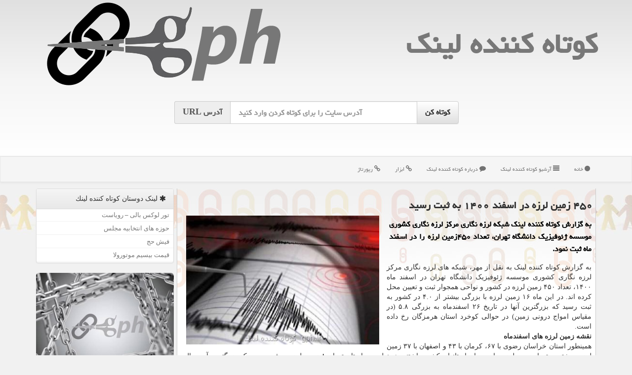

--- FILE ---
content_type: text/html; charset=utf-8
request_url: https://www.gph.ir/news100070/
body_size: 10212
content:

<!DOCTYPE html>
<html xmlns="https://www.w3.org/1999/xhtml" dir="rtl" lang="fa">
<head><link rel="apple-touch-icon" sizes="57x57" href="/apple-icon-57x57.png" /><link rel="apple-touch-icon" sizes="180x180" href="/apple-icon-180x180.png" /><link rel="icon" type="image/png" sizes="192x192" href="/android-icon-192x192.png" /><link rel="icon" type="image/png" sizes="32x32" href="/favicon-32x32.png" /><link rel="icon" type="image/png" sizes="96x96" href="/favicon-96x96.png" /><link rel="icon" type="image/png" sizes="16x16" href="/favicon-16x16.png" /><link rel="manifest" href="/manifest.json" /><meta name="msapplication-TileColor" content="#ffffff" /><meta name="msapplication-TileImage" content="/ms-icon-144x144.png" /><meta name="theme-color" content="#ffffff" /><meta charset="utf-8" /><meta http-equiv="X-UA-Compatible" content="IE=edge" /><meta name="viewport" content="width=device-width, initial-scale=1" /><title>
	۴۵۰ زمین لرزه در اسفند ۱۴۰۰ به ثبت رسید
</title><link href="/css/gph.css" rel="stylesheet" /><meta property="og:site_name" content="کوتاه کننده لینک" /><meta property="og:locale" content="fa_IR" />
<link rel="shortcut icon" href="/favicon.ico" type="image/x-icon" /><meta name="twitter:site" content="کوتاه کننده لینک" /><meta name="twitter:card" content="summary_large_image" /><meta name="robots" content="index, follow, max-snippet:-1, max-image-preview:large, max-video-preview:-1" /><meta property="og:image" content="https://www.gph.ir/images/News/14011/gph_irB-100070.jpg" /><meta property="og:title" content="۴۵۰ زمین لرزه در اسفند ۱۴۰۰ به ثبت رسید" /><meta property="og:description" content="به گزارش کوتاه کننده لینک شبکه لرزه نگاری مرکز لرزه نگاری کشوری موسسه ژئوفیزیک دانشگاه تهران، تعداد ۴۵۰زمین لرزه را در اسفند ماه ثبت نمود. : #كوتاه_كننده_لینك" /><meta property="og:type" content="article" /><link rel="canonical" href="https://www.gph.ir/news100070/" /><meta property="og:url" content="https://www.gph.ir/news100070/" /><meta name="twitter:title" content="۴۵۰ زمین لرزه در اسفند ۱۴۰۰ به ثبت رسید" /><meta name="twitter:description" content="به گزارش کوتاه کننده لینک شبکه لرزه نگاری مرکز لرزه نگاری کشوری موسسه ژئوفیزیک دانشگاه تهران، تعداد ۴۵۰زمین لرزه را در اسف... : #كوتاه_كننده_لینك" /><meta name="twitter:image" content="https://www.gph.ir/images/News/14011/gph_irB-100070.jpg" /><meta name="twitter:url" content="https://www.gph.ir/news100070/" /><meta name="description" content="به گزارش کوتاه کننده لینک شبکه لرزه نگاری مرکز لرزه نگاری کشوری موسسه ژئوفیزیک دانشگاه تهران، تعداد ۴۵۰زمین لرزه را در اسفند ماه ثبت نمود. | كوتاه كننده لینك | gph.ir" /><meta name="keywords" content="۴۵۰ زمین لرزه در اسفند ۱۴۰۰ به ثبت رسید, ۴۵۰, زمین, لرزه, در, اسفند, ۱۴۰۰, به, ثبت, رسید, شبكه,, كوتاه كننده لینك, gph.ir" /></head>
<body>
    <form method="post" action="./" id="form1">
<div class="aspNetHidden">
<input type="hidden" name="__EVENTTARGET" id="__EVENTTARGET" value="" />
<input type="hidden" name="__EVENTARGUMENT" id="__EVENTARGUMENT" value="" />

</div>

<script type="text/javascript">
//<![CDATA[
var theForm = document.forms['form1'];
if (!theForm) {
    theForm = document.form1;
}
function __doPostBack(eventTarget, eventArgument) {
    if (!theForm.onsubmit || (theForm.onsubmit() != false)) {
        theForm.__EVENTTARGET.value = eventTarget;
        theForm.__EVENTARGUMENT.value = eventArgument;
        theForm.submit();
    }
}
//]]>
</script>


<script src="/WebResource.axd?d=pynGkmcFUV13He1Qd6_TZA1LqzPZorgl4Kc484ECq5m343Cgtj6aYC-pOmg8inNQsMmRDWwARKrk_W37lz__cw2&amp;t=638901662248157332" type="text/javascript"></script>


<script src="/ScriptResource.axd?d=D9drwtSJ4hBA6O8UhT6CQrJ-PSyAbWaAhag7BdQ6cRHSFmcGeM4bmPVDy8Whr3CnpUV-0IC9S6682HerYSA-K9e5bIAXl94V9OVsWbgzwpK4ygY4qRckb-AXpJLz_j7qq0-UQa-gZCB6mJmUwykEAr0YGCVZUwBM6RPFhCN85BU1&amp;t=5c0e0825" type="text/javascript"></script>
<script type="text/javascript">
//<![CDATA[
if (typeof(Sys) === 'undefined') throw new Error('ASP.NET Ajax client-side framework failed to load.');
//]]>
</script>

<script src="/ScriptResource.axd?d=JnUc-DEDOM5KzzVKtsL1tZYmN8mI4LIJ6qylXiGIcqc1mcyEGajwyxpVjCglTtycY1YB5M8WUEeqP2bs8-nN2nJzieD6tbngPNfQvCMGJbHwDjjcHKDjRdwR1367iArR97Y-c2kh85GNBWdWN_n1l7q3va1_ixI-m_AUmyhCD6uddXdHzggxNKsPOhbr6vM_0&amp;t=5c0e0825" type="text/javascript"></script>





    <div class="site-head">
        <div class="container">
            <div class="row">
                <div class="col-xs-12">
        <a href="/"><img class="img-responsive pull-left" src="/images/Logo-GPH.png" alt="كوتاه كننده لینك" title="کوتاه کننده لینک" /></a>
        <b><a href="/" title="کوتاه کننده لینک">كوتاه كننده لینك</a></b>
                </div>
            </div>
        </div>
        <div class="container">
            <div class="row">
                <div class="col-lg-3 col-md-2 hidden-sm hidden-xs"></div>
                <div class="col-xs-12 col-sm-12 col-md-8 col-lg-6 p5">
                    <br />
                    <div class="input-group input-group-lg">
                        <div class="input-group-btn">
                            <input type="submit" name="ctl00$btnGPH" value="کوتاه کن" id="btnGPH" class="btn-default btn fontyekan bolds" />
                        </div>
                        <input name="ctl00$txtURL" type="text" id="txtURL" class="form-control fontyekan bolds ltrdir" placeholder="آدرس سایت را برای کوتاه کردن وارد کنید" />
                        <div class="input-group-addon fontyekan bolds"><span class="hidden-xs">آدرس</span> URL</div>
                    </div>
                    <br />
                    <br />
                    <br />
                </div>
                <div class="col-lg-3 col-md-2 hidden-sm hidden-xs"></div>
            </div>
        </div>
    </div>
<nav class="navbar navbar-default">
      <button type="button" class="navbar-toggle collapsed" data-toggle="collapse" data-target="#mobmenuc" aria-expanded="false">
        <span class="sr-only">منو</span>
        <i class="fa fa-bars"></i>
      </button>
    <div id="mobmenuc" class="collapse navbar-collapse container">
      <ul class="nav navbar-nav">
        <li><a title="کوتاه کننده لینک" href="/"><i class="fa fa-circle"></i> خانه</a></li><li><a title="آرشیو کوتاه کننده لینک" href="/new"><i class="fa fa-align-justify"></i> آرشیو كوتاه كننده لینك</a></li><li><a title="درباره کوتاه کننده لینک" href="/about"><i class="fa fa-comment"></i> درباره كوتاه كننده لینك</a></li><li><a title="ابزار" href="/tag/ابزار"><i class="fa fa-link"></i> ابزار</a></li><li><a title="رپورتاژ" href="/tag/رپورتاژ"><i class="fa fa-link"></i> رپورتاژ</a></li>
      </ul>
    </div>
</nav>
<div class="gphMain">
        <div class="container">
            





    <div class="col-lg-9 col-md-8 col-sm-7 p3">
        <article class="gphir-conters" itemscope="" itemtype="https://schema.org/NewsArticle">
        <span id="ContentPlaceHolder1_lblPreTitle" itemprop="alternativeHeadline"></span>
        <h1 id="ContentPlaceHolder1_newsheadline" class="newsheadline" itemprop="name">۴۵۰ زمین لرزه در اسفند ۱۴۰۰ به ثبت رسید</h1>
        <img src="/images/News/14011/gph_irB-100070.jpg" id="ContentPlaceHolder1_imgNews" itemprop="image" alt="۴۵۰ زمین لرزه در اسفند ۱۴۰۰ به ثبت رسید" title="۴۵۰ زمین لرزه در اسفند ۱۴۰۰ به ثبت رسید" class="img-responsive col-sm-6 col-xs-12 pull-left" />
        <p id="ContentPlaceHolder1_descriptionNews" itemprop="description" class="col-sm-6 col-xs-12 text-justify p5 descriptionNews">به گزارش کوتاه کننده لینک شبکه لرزه نگاری مرکز لرزه نگاری کشوری موسسه ژئوفیزیک دانشگاه تهران، تعداد ۴۵۰زمین لرزه را در اسفند ماه ثبت نمود.</p>
        <br />
        <span id="ContentPlaceHolder1_articleBody" itemprop="articleBody" class="divfulldesc"><br/>به گزارش کوتاه کننده لینک به نقل از مهر، شبکه های لرزه نگاری مرکز لرزه نگاری کشوری موسسه ژئوفیزیک دانشگاه تهران در اسفند ماه ۱۴۰۰، تعداد ۴۵۰ زمین لرزه در کشور و نواحی همجوار ثبت و تعیین محل کرده اند. در این ماه ۱۶ زمین لرزه با بزرگی بیشتر از ۴.۰ در کشور به ثبت رسید که بزرگترین آنها در تاریخ ۲۶ اسفندماه به بزرگی ۵.۸ (در مقیاس امواج درونی زمین) در حوالی کوخرد استان هرمزگان رخ داده است. <br/><b>نقشه زمین لرزه های اسفندماه</b> <br/> همینطور استان خراسان رضوی با ۶۷، کرمان با ۴۳ و اصفهان با ۳۷ زمین لرزه، بیشترین تعداد زمین لرزه را در میان استانهای کشور داشتند. همینطور در استان تهران ۸ زمین لرزه به ثبت رسید که بزرگترین آن حوالی فیروزکوه به بزرگی ۳.۲ بوده است.<br/><br/></span>
        
                    <meta content="https://www.gph.ir/news100070/">
<script type="application/ld+json">
{"@context": "https://schema.org/",
"name": "۴۵۰ زمین لرزه در اسفند ۱۴۰۰ به ثبت رسید",
"@type": "CreativeWorkSeries",
"aggregateRating": {
"@type": "AggregateRating",
"bestRating": "5","worstRating": "0",
"ratingValue": "5.0",
"ratingCount": "780"}}</script><meta itemprop="image" content="https://www.gph.ir/images/News/14011/gph_irB-100070.jpg">
                    <meta itemprop="author" content="كوتاه كننده لینك">
                    <div id="divnewsdetails">
                            <div class="col-sm-6 p5">
                                <i class="fa fa-calendar-plus-o" title="تاریخ انتشار"></i><span id="pubDate">1401/01/20</span>
                                <div class="divmid pltab">
                                    <i class="fa fa-clock-o" title="زمان انتشار"></i><span id="pubTime">11:44:24</span>
                                </div>
                            </div>
                            <div class="col-sm-3 col-xs-6 p5">
                                <i class="fa fa-star-o" title="امتیاز"></i><span id="ratingValue">5.0</span> / <span>5</span>
                            </div>
                            <div class="col-sm-3 col-xs-6 p5">
                                <i class="fa fa-eye" title="بازدید"></i><span id="ratingCount">780</span>
                            </div>
                        <div class="clearfix"></div>
                    </div>
            
            
            <span id="ContentPlaceHolder1_metaPublishdate"><meta itemprop="datePublished" content="2022-4-9"></span>
      <div id="divtags">
        <span id="ContentPlaceHolder1_lblTags"><i class='fa fa-tags'></i> تگهای خبر: <a href='/tag/شبكه' target='_blank'>شبكه</a></span>
            <script type="text/javascript">
//<![CDATA[
Sys.WebForms.PageRequestManager._initialize('ctl00$ContentPlaceHolder1$ScriptManager1', 'form1', ['tctl00$ContentPlaceHolder1$UpdatePanel2','ContentPlaceHolder1_UpdatePanel2','tctl00$ContentPlaceHolder1$UpdatePanel1','ContentPlaceHolder1_UpdatePanel1'], [], [], 90, 'ctl00');
//]]>
</script>

        </div>
            <div id="ContentPlaceHolder1_UpdateProgress2" style="display:none;">
	
                    <div class="divajax" title="چند لحظه صبر کنید"><i class="fa fa-spinner fa-lg fa-refresh"></i></div>
                
</div>
        <div id="ContentPlaceHolder1_UpdatePanel2">
	
                <div class="clearfix"></div>
                <div id="divdoyoulikeit">
                    <div class="col-sm-6 p5">
                    <div class="divmid"><i class="fa fa-hand-o-left"></i> این مطلب را می پسندید؟</div>
                    <div class="divmid pltabs">
                        <a id="ContentPlaceHolder1_IBLike" title="بله، می پسندم" class="btn btn-sm btn-default" href="javascript:__doPostBack(&#39;ctl00$ContentPlaceHolder1$IBLike&#39;,&#39;&#39;)"><i class="fa fa-thumbs-o-up"></i></a></div>
                    <div class="divmid pltab">
                        <span id="ContentPlaceHolder1_lblScorePlus" title="یک نفر این مطلب را پسندیده است" class="fontsmaller cgray">(1)</span>
                    </div>
                    <div class="divmid">
                        <a id="ContentPlaceHolder1_IBDisLike" title="خیر، نمی پسندم" class="btn btn-sm btn-default" href="javascript:__doPostBack(&#39;ctl00$ContentPlaceHolder1$IBDisLike&#39;,&#39;&#39;)"><i class="fa fa-thumbs-o-down"></i></a></div>
                     <div class="divmid">
                        <span id="ContentPlaceHolder1_lblScoreMinus" title="هنوز شخصی به این مطلب رای منفی نداده است" class="fontsmaller cgray">(0)</span>
                    </div>
                    </div>
                    <div class="col-sm-6 p5 mshare text-left">
                        <a href="tg://msg?text=۴۵۰ زمین لرزه در اسفند ۱۴۰۰ به ثبت رسید  https://www.gph.ir/news100070/" id="ContentPlaceHolder1_aae" class="gphirTG" target="_blank" rel="nofollow" title="اشتراک این مطلب در تلگرام"><span class="fa-stack"><i class="fa fa-circle fa-stack-2x clgray"></i><i class="fa fa-paper-plane-o fa-stack-1x cwhite"></i></span></a>
                        <a href="https://www.facebook.com/sharer.php?u=https://www.gph.ir/news100070/" id="ContentPlaceHolder1_aaf" class="gphirFB" target="_blank" rel="nofollow" title="اشتراک این مطلب در فیسبوک"><span class="fa-stack"><i class="fa fa-circle fa-stack-2x clgray"></i><i class="fa fa-facebook-f fa-stack-1x cwhite"></i></span></a>
                        <a href="https://twitter.com/share?url=https://www.gph.ir/news100070/&text=۴۵۰ زمین لرزه در اسفند ۱۴۰۰ به ثبت رسید" id="ContentPlaceHolder1_aat" class="gphirX" target="_blank" rel="nofollow" title="اشتراک این مطلب در ایکس"><span class="fa-stack"><i class="fa fa-circle fa-stack-2x clgray"></i><i class="fa fa-stack-1x cwhite">X</i></span></a>
                        <a href="/rss/" id="ContentPlaceHolder1_aar" class="gphirFeed" target="_blank" title="اشتراک مطالب به وسیله فید rss"><span class="fa-stack"><i class="fa fa-circle fa-stack-2x clgray"></i><i class="fa fa-rss fa-stack-1x cwhite"></i></span></a>
                    </div>
               </div>
                <div class="clearfix"></div>
                <br />
                
                
                    
            
</div>
       <div class="newsothertitles">
            <span class="glyphicon glyphicon-time"></span> تازه ترین مطالب مرتبط
        </div>
        <div class="hasA">
            
            <ul class="ulrelated">
                    <li><a href='/news104599/' title='1404/09/21  14:51:39' class="aothertitles">چین کامپیوتر ی غول پیکر ۲ هزار کیلومتری را فعال کرد</a></li>
                
                    <li><a href='/news104584/' title='1404/09/17  09:57:00' class="aothertitles">حمایت مشترک ایران و ازبکستان از پروژه های پژوهشی بین المللی</a></li>
                
                    <li><a href='/news104578/' title='1404/09/15  10:11:03' class="aothertitles">پایان اولین پرتاب موشک چند بار مصرف چینی با انفجار</a></li>
                
                    <li><a href='/news104566/' title='1404/09/11  15:32:01' class="aothertitles">هزینه نشت یابی آب ۸برابر کمتر شد فناوری ایرانی جایگزین نمونه کانادایی</a></li>
                </ul>
        </div>
       <div class="newsothertitles">
            <i class="fa fa-comments-o"></i> نظرات بینندگان gph در مورد این مطلب
        </div>
            <div class="text-right p5">
                
                
            </div>
        <div id="divycommenttitle">
            <i class="fa fa-smile-o fa-lg"></i> لطفا شما هم <span class="hidden-xs">در مورد این مطلب</span> نظر دهید
        </div>
        <div class="clearfix"></div>
        <div id="divycomment">
            <div id="ContentPlaceHolder1_UpdatePanel1">
	
                <div class="col-sm-6 col-xs-12 p5">
                    <div class="input-group">
                        <div class="input-group-addon">
                            <i class="fa fa-user-circle-o"></i>
                        </div>
                        <input name="ctl00$ContentPlaceHolder1$txtName" type="text" id="ContentPlaceHolder1_txtName" class="form-control" placeholder="نام" />
                    </div>

                </div>
                <div class="col-sm-6 col-xs-12 p5">
                    <div class="input-group">
                        <div class="input-group-addon">
                            <i class="fa fa-at"></i>
                        </div>
                    <input name="ctl00$ContentPlaceHolder1$txtEmail" type="text" id="ContentPlaceHolder1_txtEmail" class="form-control" placeholder="ایمیل" />
                    </div>
                </div>
                <div class="clearfix"></div>
                <div class="col-xs-12 p5">
                    <div class="input-group">
                        <div class="input-group-addon">
                            <i class="fa fa-align-right"></i>
                        </div>
                    <textarea name="ctl00$ContentPlaceHolder1$txtMatn" rows="4" cols="20" id="ContentPlaceHolder1_txtMatn" class="form-control">
</textarea></div>
                    </div>

                <div class="clearfix"></div>
                    <div class="col-sm-3 col-xs-4 p5" title="سوال امنیتی برای تشخیص اینکه شما ربات نیستید">
                    <div class="input-group">
                        <div class="input-group-addon">
                            <i class="fa fa-question-circle-o"></i>
                        </div>
                    <input name="ctl00$ContentPlaceHolder1$txtCaptcha" type="text" maxlength="2" id="ContentPlaceHolder1_txtCaptcha" class="form-control" /></div>
                    </div>

                    <div class="col-sm-8 col-xs-5 text-right text-info p85" title="سوال امنیتی برای تشخیص اینکه شما ربات نیستید"><span id="ContentPlaceHolder1_lblCaptcha"> = ۴ بعلاوه ۱</span></div>
                <div class="clearfix"></div>
                <div class="col-xs-12 p5">
                    <div class="divmid">
                        <a id="ContentPlaceHolder1_btnSendComment" class="btn btn-default btn-sm" href="javascript:__doPostBack(&#39;ctl00$ContentPlaceHolder1$btnSendComment&#39;,&#39;&#39;)"><i class="fa fa-send-o"></i> ارسال نظر</a></div>
                    <div class="divmid"><span id="ContentPlaceHolder1_lblMSGComment"></span></div>
                    
                    
                    
                </div>
                
</div>
            <div id="ContentPlaceHolder1_UpdateProgress1" style="display:none;">
	
                    <div class="p5"><i class="fa fa-spinner fa-refresh fa-lg"></i></div>
                
</div>
        </div>
            <div class="clearfix"></div>
        </article>
    </div>

    <div class="col-lg-3 col-md-4 col-sm-5 p3">
            <div id="ContentPlaceHolder1_gphirFANS" class="panel panel-default">
                <div id="ContentPlaceHolder1_divLinksTitle" class="panel-heading"><i class='fa fa-asterisk'></i> لینک دوستان كوتاه كننده لینك</div>
                <div class="panel-body divlinks">
                    
                    

                            <a title='تور لوکس بالی – رویاست' href='https://royast.net/tours/تور-بالی/' rel="noopener" target="_blank">تور لوکس بالی – رویاست</a>
                            <a title='حوزه های انتخابیه مجلس یازدهم' href='https://www.majlesiran.com/hozeh' rel="noopener" target="_blank">حوزه های انتخابیه مجلس</a>
                            <a title='فیش حج' href='https://www.xn--rgbbu5cx6b.com' rel="noopener" target="_blank">فیش حج</a>
                            <a title='قیمت بیسیم موتورولا' href='https://navaertebat.com/' rel="noopener" target="_blank">قیمت بیسیم موتورولا</a>
                </div>
            </div>
            <img class="img-responsive img-rounded" alt="کوتاه کننده لینک" title="کوتاه کننده لینک" src="/images/gph-Lb2.jpg" />
        <br /><br />
    <div class="gphir-nav">
                            <div>
                            
                            
                            
                            </div>
                            <div>
                            <div class="gphir-lts" id="dtMostVisited"><b><span id="pMostVisited"><i class="fa fa-plus-square-o"></i></span>پربیننده ترین ها</b></div>
                            
                                <ul id="uMostVisited">
                                    
                                            <li><a href='/news104505/' title='1404/08/20  10:47:52'>رونمایی از کیت رادیودارویی پارس-برم آیدا برای تشخیص بیماری های کبدی و صفراوی</a></li>
                                        
                                            <li><a href='/news104537/' title='1404/09/02  11:19:55'>معرفی نسل جدیدی از سونوکاتالیست های برای حذف آلاینده های مقاوم در پیشرفته</a></li>
                                        
                                            <li><a href='/news104573/' title='1404/09/13  13:12:28'>تاسیس یک شرکت توسط رهبران سابق تسلا، گوگل و انویدیا برای ساخت پیشرفته ترین روبات انسان نمای دنیا</a></li>
                                        
                                            <li><a href='/news104460/' title='1404/08/06  09:51:51'>رویداد ملی صنایع خلاق اتحاد وزارت خانه ها و مجلس برای جهش فناوری ایران</a></li>
                                        
                                </ul>
                                <br />
                            </div>
                            <div>
                            <div class="gphir-lts" id="dtMostDiscussion"><b><span id="pMostDiscussion"><i class="fa fa-plus-square-o"></i></span>پربحث ترین ها</b></div>
                            
                                <ul id="uMostDiscussion">
                                    
                                            <li><a href='/news104675/' title='1404/10/18  15:26:35'>طراحی نانوحسگر پیشرفته برای آشکارسازی آلودگی هوا</a></li>
                                        
                                            <li><a href='/news104673/' title='1404/10/17  09:51:15'>هدفون هایی که گوش را مسدود نمی کنند اما صدای محیط را چرا!</a></li>
                                        
                                            <li><a href='/news104671/' title='1404/10/16  12:44:00'>ربات انسان نما کارگر خانگی می شود</a></li>
                                        
                                            <li><a href='/news104668/' title='1404/10/15  10:14:31'>تست های مداری ماهواره های ظفر ۲، پایا و کوثر با وضعیت پایدار ادامه دارد</a></li>
                                        
                                </ul>
                                <br />
                            </div>
                            <div>
                            <div class="gphir-lts" id="dtMostNews"><b><span id="pMostNews"><i class="fa fa-plus-square-o"></i></span>جدیدترین ها</b></div>
                            
                                <ul id="uMostNews">
                                    
                                            <li><a href='/news104675/' title='1404/10/18  15:26:35'>طراحی نانوحسگر پیشرفته برای آشکارسازی آلودگی هوا</a></li>
                                        
                                            <li><a href='/news104673/' title='1404/10/17  09:51:15'>هدفون هایی که گوش را مسدود نمی کنند اما صدای محیط را چرا!</a></li>
                                        
                                            <li><a href='/news104671/' title='1404/10/16  12:44:00'>ربات انسان نما کارگر خانگی می شود</a></li>
                                        
                                            <li><a href='/news104668/' title='1404/10/15  10:14:31'>تست های مداری ماهواره های ظفر ۲، پایا و کوثر با وضعیت پایدار ادامه دارد</a></li>
                                        
                                            <li><a href='/news104666/' title='1404/10/14  13:05:00'>برندگان نمایشگاه CES 2025 الان کجا هستند؟</a></li>
                                        
                                            <li><a href='/news104664/' title='1404/10/13  12:59:05'>رونمایی از ابتکار جدید در توربین های بادی در مهم ترین نمایشگاه فناوری سال</a></li>
                                        
                                            <li><a href='/news104661/' title='1404/10/12  14:43:18'>چهار گذر روزانه سه مسافر فضایی ایرانی از فراز کشور آغاز مرحله آزمون های مداری</a></li>
                                        
                                            <li><a href='/news104658/' title='1404/10/10  13:27:30'>بومی سازی انکوباتور پیشرفته کشت سلول در ایران</a></li>
                                        
                                            <li><a href='/news104655/' title='1404/10/09  19:19:57'>ظرفیت دانش بنیان و فناورانه کشور در راه محرومیت زدایی</a></li>
                                        
                                            <li><a href='/news104652/' title='1404/10/08  09:06:28'>جلالی: ایران ۷ ماهواره خویش را با همکاری روسیه پرتاب کرده است</a></li>
                                        
                                </ul>
                                <br />
                            </div>
    </div>

            <img class="img-responsive img-thumbnail" alt="کوتاه کننده لینک" title="کوتاه کننده لینک" src="/images/Logo-GPH.png" />

            <div class="panel panel-default">
                <div id="ContentPlaceHolder1_divTagsTitle" class="panel-heading"><i class='fa fa-align-right'></i> موضوع های كوتاه كننده لینك</div>
                <div class="panel-body divtags">
                    
                    
                            <a class='fontmedium' href='/tag/تولید' target="_blank">تولید </a>
                        
                            <a class='fontmedium' href='/tag/شركت' target="_blank">شركت </a>
                        
                            <a class='fontmedium' href='/tag/آزمایش' target="_blank">آزمایش </a>
                        
                            <a class='fontmedium' href='/tag/فناوری' target="_blank">فناوری </a>
                        
                            <a class='fontmedium' href='/tag/سیستم' target="_blank">سیستم </a>
                        
                            <a class='fontmedium' href='/tag/ابزار' target="_blank">ابزار </a>
                        
                            <a class='fontmedium' href='/tag/رپورتاژ' target="_blank">رپورتاژ </a>
                        
                            <a class='fontmedium' href='/tag/خدمات' target="_blank">خدمات </a>
                        
                </div>
            </div>
    </div>
    <div class="clearfix"></div>
    <div id="gphir-footers">
        
        <div class="col-sm-4">
        </div>
        <div class="col-sm-4 p5">
            <a href="/new/"><i class="fa fa-align-justify"></i> مطالب کوتاه کننده لینک</a>
        </div>
        <div class="col-sm-4 p5 text-left">
            <a href="/"><i class="fa fa-reply"></i> بازگشت به کوتاه کننده لینک</a>
        </div>
        <div class="clearfix"></div>
        </div>






            <div id="ICONtoppage"><a href="#top" title="بالای صفحه"><i class="fa fa-angle-up fa-3x"></i></a></div>
        </div>
</div>
        <div id="sitefooter">
            <div class="container">
                <div class="row">
                    <div id="sitefooterr" class="col-lg-7 col-md-6">
                        <div id="divWebFooterDesc" class="botfooter p3"><h3><i class='fa fa-link'></i> كوتاه كننده لینك</h3><p>کوتاه کننده لینک یا کوچک کننده لینک<br/>لینک‌هایتان را به زبان ساده تبدیل کنید ، با جی پی اچ، همواره حرفه‌ای بمانید. لینک کوتاه‌تر، اشتراک آسان‌تر!</p></div>
                        <div id="divCopyRights" class="p3 botfooter"><br/><i class='fa fa-copyright'></i> gph.ir - مالکیت معنوی سایت كوتاه كننده لینك متعلق به مالکین آن می باشد</div>
                    </div>
                    <div id="sitefooterl" class="col-lg-5 col-md-6 p3">
                        <div id="sitefootererpages" class="col-xs-12 p3 botfooter"><i class='fa fa-folder-o'></i> میانبرهای كوتاه كننده لینك</div>
                        <div class="sitefooterl2 col-xs-12">
                            <a title="درباره كوتاه كننده لینك" href="/about">درباره ما</a><a title="بک لینک" href="https://www.linkbegir.com/backlink">بک لینک در كوتاه كننده لینك</a><a title="رپورتاژ آگهی" href="https://www.linkbegir.com/reportage">رپورتاژ در كوتاه كننده لینك</a><a title="آرشیو کوتاه کننده لینک" href="/new">مطالب كوتاه كننده لینك</a>
                        </div>
                    </div>
                </div>

            </div>
        </div>


<script src="/js/JQ_BT.js"></script>


    
<div class="aspNetHidden">

	<input type="hidden" name="__VIEWSTATEGENERATOR" id="__VIEWSTATEGENERATOR" value="B953A919" />
	<input type="hidden" name="__VIEWSTATEENCRYPTED" id="__VIEWSTATEENCRYPTED" value="" />
	<input type="hidden" name="__EVENTVALIDATION" id="__EVENTVALIDATION" value="fph0+JUJjuCr0DmXuPJzTdiCIIdOLiJmaKQIpgY1QHswX67VpvOWhE8qMJuU9NILEPNyunhCtvfGmqT3RsCK55k1nl34Ym9+7c/zl/NqsjvHrcTc4aSqexNuCXu1i0wbvZ8r3x6edSaM5mEF4iWqvRwvePwLXvr2DJk0cdDUN/o4wBYs0lFjPVpsss5TdwspT/MRW2HKksG62q2355buetLKcmNbA5nyh5R7jCS7M8d5utZpgTlmwUWGXw0qz/h/EUu4UJmWl925WvXMmUBqvEcHLcXuQeMSxyAB6vldTzE=" />
</div>

<script type="text/javascript">
//<![CDATA[
Sys.Application.add_init(function() {
    $create(Sys.UI._UpdateProgress, {"associatedUpdatePanelId":"ContentPlaceHolder1_UpdatePanel2","displayAfter":10,"dynamicLayout":true}, null, null, $get("ContentPlaceHolder1_UpdateProgress2"));
});
Sys.Application.add_init(function() {
    $create(Sys.UI._UpdateProgress, {"associatedUpdatePanelId":"ContentPlaceHolder1_UpdatePanel1","displayAfter":500,"dynamicLayout":true}, null, null, $get("ContentPlaceHolder1_UpdateProgress1"));
});
//]]>
</script>
<input type="hidden" name="__VIEWSTATE" id="__VIEWSTATE" value="YbulU34m0yqM1HlStS86FmgNKvnj01y2yPQIFPsfdqHNK2UPYfP++4OCKTEMLwBql5ezr9WneIfhcY1U0hISLgDzjDg9foSiiaU3cFWCKEzjk80v0InctLGf7dxxMzIEtiEXHKe6/2xI7zjusVF6BwwYrKjEQXtcCdMJPKZD7COJAFNQkN/rLadY+WIFFU5UAyyWglpZcSUW1lW4nYJHA4gd3OC07Ozil8fHfqcQJYTY9INAoxKuGtdyXF1WF5Ohi8Em0xJCMVE4kC0NErNfgyg4t+zedn+8fOeiDWgIO9LXTX6dAR+tciEAGxXIaNYsZruaE1j+qY9+/9GEmD/fIrK1BZMKCun9jELCv2vIJxpv3KPAdJMZiIro8JKVDQbl2aXitcXB1DzEAjcJJaF9tj7/6m4HFAwjrTTYTJLJ3D/A3kJXvThbBzCOOcL1FKJt5EH6v+PQpos2LI/[base64]/tnRNP1DOHfuMHgYzfOz99CEvo6ZNl6A2MGXp1YV1zF5ebMyFS9WMqFN/A/8wW76NbGHkrAeXcpuo5TjfLhwc+P/DrEvZjp1KICVfc72+yzrKVFYK0lUZlCIsRZAy2+eWWhkZKGOpX1H0K0TKp+jdmE19wrd50K62zm7kT8DNyDhlXgGpJPHK1AS5GxoMihltQZrISk8bF5zT4Og0cvjIi6LP/SeRSVaSi3WGWaS/hjsRNvguY3HJkin/1pLUF3x5T9+/XqoXlP1ahDudnpXZr5eIRXWUwxKvlLwVDc9Rmy3UKAtHBgkwgqimLz8q5royPaw3FsEXN1XsrRexkAoZhGFzDpKceRG+uRwBVx6IrvjL9gnHUQ5atrGZjkMsB+6vWkI+A3B8cqIqPTzM/XsnpQX12vHoe04+xu1wdKMERlPcifiKo0e2H6P6KQXjHrILyNRT06dvlMJDVoNE1m1E8Y0v0f1rvo9yDIPJ0mg3O8J2GOuDEEgHg/M2fDDXCJxs3ADAB25JX7cM+GbBAaLs5cUIkKt6+TOFWUVhQt9cLkXPtZsdfuZaSuI2SEhlSqB0kBD2fW++u7V+nY960jjGoGe3814dm7DYn9OmVFUpGv8aT80tN0eOOxARYU2dyvF28k6mR4WZPSGW1IuMLiSkZPwf3/RgKjVuVyANhdihuwD6bKoU3ZoDQykhsISy1nILSi4w8wgqN9irwe5D1Odm7nJxD54RZEzJJ+wTJON4TYjuW7b4k9UsGR9ChKll8SqY93XyZldt9cqgyVx3yx6xPKnKJgKmweQVCxVSD9P8D5WwQ+S+ZUgzQz98WaPYX/UZSEwMjTy5YyS2yBfsuZmJpoq4d8lZeKjBLa7HaDiijNWQWv5bsl8Ai7ojRhDIMZ4eo62Q+EGappE/inDauP1O4zfjGdPOg3jhNMZaWtCQ6J64k11PXorfMgH/TKdmjlwfQwFI8s9xOz0fb9zakeUlHy6Bp1VCed/sjXdZZbZtGvi/JIqyg9BBPvKvHF1gjOSWcB6tdL3dqsFYlCWMGhamVH+V5KIOyKsuTN65MjFkFUziZM7KH/EF1bkTpdRhzUaCZt0XINnuNuTVMnDor/ZlBOfoC+KKUndMuSJcdi3TFeTiKcYZpzz8GAys6Zz1IsLj+qKLXZ/Lz0OL7SR+E+PwJ89EBhVMiyoxc8XUmFjgytbYlZAMpjjpYMSJsO3P53zplxRYPjX5+pFlTlxz8Yx3RvVgROUpRtrVeMnvJRkkJz9k7GvyPHOj4fLRVrDNBL8IfQXwmoR4Wbi5h52YIB4p9E/v7RaM8n1EsktBZa7xDo+9Wf3KmeB9iqQFOtmcQCXgyhiACahye5MTvWpgm+Mq1q+Jg03FuzmQGReQa1jeGDBS5+O83LqHYEvj8jd5MUF3KyJBQ4YVHcb4zLhbIq5Aj4QdY3UKxQqO7RSojlDoReFzvx8N44+tskvYdgFndQucR+wXoOgLVUyUiReY2w9785/FFLvmLc109kDz0ha4YWtNLcxJySUTK3NLsziU8/d2GuhFS+7gyWQiYhC0Sz/c8bOyq+m16o0IFGF8kXTs7dyJMfuf9XYKzMP" /></form>
<script defer src="https://static.cloudflareinsights.com/beacon.min.js/vcd15cbe7772f49c399c6a5babf22c1241717689176015" integrity="sha512-ZpsOmlRQV6y907TI0dKBHq9Md29nnaEIPlkf84rnaERnq6zvWvPUqr2ft8M1aS28oN72PdrCzSjY4U6VaAw1EQ==" data-cf-beacon='{"version":"2024.11.0","token":"a1369f581fa4460687b0725395a089bd","r":1,"server_timing":{"name":{"cfCacheStatus":true,"cfEdge":true,"cfExtPri":true,"cfL4":true,"cfOrigin":true,"cfSpeedBrain":true},"location_startswith":null}}' crossorigin="anonymous"></script>
</body>
</html>
